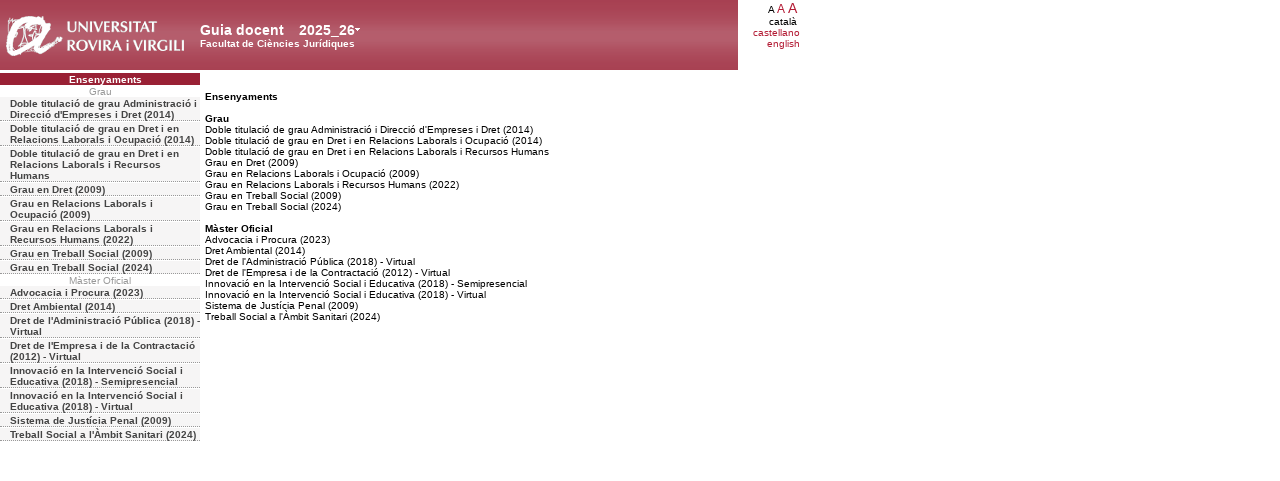

--- FILE ---
content_type: text/html; charset=UTF-8
request_url: https://guiadocent.urv.cat/docnet/guia_docent/?centre=15&ensenyament=null
body_size: 2107
content:
<html>
    <head>
        <meta http-equiv="Content-Type" content="text/html; charset=utf-8">
        <title>Guia docent&nbsp;2025_26 Facultat de Ciències Jurídiques</title>
        <link rel="stylesheet" href="../estilos/hoja.css" type="text/css">
        <link rel="stylesheet" href="./lib/menu_capa/menu.css" type="text/css">
        <link rel="stylesheet" href="./lib/menu_css/menu.css" type="text/css">
        <script type="text/javascript" src="./js/script.js"></script>
        <script type="text/javascript" src="./lib/menu_capa/menu.js"></script>
    </head>
</head>
<body>
    
<!--div style="position:absolute;top:22px; left:299px; z-index:2" id="anys_inicial" onClick="show('anys_final');hide('anys_inicial')"-->
<div style="position:absolute;top:22px; left:299px; z-index:2" id="anys_inicial">
<div><table cellpadding="0" cellspacing="0" class="VerdanaBlanca fontheader14" style="background-color:transparent"><tr><td><a href="#" onClick="show('anys_final');hide('anys_inicial')" class="VerdanaLinksBlancaAnyAcademic">2025_26</a></td><td valign="middle"><a href="#" onClick="show('anys_final');hide('anys_inicial')"><img src="images/down.gif"></a></td></tr></table></div>
</div>

<!--div style="position:absolute;top:22px; left:299px; z-index:2;visibility:hidden" id="anys_final" onClick="hide('anys_final');show('anys_inicial');"-->
<div style="position:absolute;top:22px; left:299px; z-index:2;visibility:hidden" id="anys_final">

<div class="menu_capa2"><table cellpadding="0" cellspacing="0" class="VerdanaBlanca fontheader14" style="background-color:transparent"><tr><td><a href="" onClick="hide('anys_final');show('anys_inicial');" class="VerdanaLinksBlancaAnyAcademic">2025_26</a></td><td valign="middle"><a href="#"  onClick="hide('anys_final');show('anys_inicial');"><img src="images/up.gif"></a></td></tr></table></div>
<div class="menu_capa"><a href="/docnet/guia_docent/index.php?centre=15&ensenyament=null&any_academic=2024_25" class="VerdanaLinks">2024_25</a><a href="/docnet/guia_docent/index.php?centre=15&ensenyament=null&any_academic=2023_24" class="VerdanaLinks">2023_24</a><a href="/docnet/guia_docent/index.php?centre=15&ensenyament=null&any_academic=2022_23" class="VerdanaLinks">2022_23</a><a href="/docnet/guia_docent/index.php?centre=15&ensenyament=null&any_academic=2021_22" class="VerdanaLinks">2021_22</a><a href="/docnet/guia_docent/index.php?centre=15&ensenyament=null&any_academic=2020_21" class="VerdanaLinks">2020_21</a><a href="/docnet/guia_docent/index.php?centre=15&ensenyament=null&any_academic=2019_20" class="VerdanaLinks">2019_20</a><a href="/docnet/guia_docent/index.php?centre=15&ensenyament=null&any_academic=2018_19" class="VerdanaLinks">2018_19</a><a href="/docnet/guia_docent/index.php?centre=15&ensenyament=null&any_academic=2017_18" class="VerdanaLinks">2017_18</a><a href="/docnet/guia_docent/index.php?centre=15&ensenyament=null&any_academic=2016_17" class="VerdanaLinks">2016_17</a><a href="/docnet/guia_docent/index.php?centre=15&ensenyament=null&any_academic=2015_16" class="VerdanaLinks">2015_16</a><a href="/docnet/guia_docent/index.php?centre=15&ensenyament=null&any_academic=2014_15" class="VerdanaLinks">2014_15</a><a href="/docnet/guia_docent/index.php?centre=15&ensenyament=null&any_academic=2013_14" class="VerdanaLinks">2013_14</a><a href="/docnet/guia_docent/index.php?centre=15&ensenyament=null&any_academic=2012_13" class="VerdanaLinks">2012_13</a><a href="/docnet/guia_docent/index.php?centre=15&ensenyament=null&any_academic=2011_12" class="VerdanaLinks">2011_12</a><a href="/docnet/guia_docent/index.php?centre=15&ensenyament=null&any_academic=2010_11" class="VerdanaLinks">2010_11</a><a href="/docnet/guia_docent/index.php?centre=15&ensenyament=null&any_academic=2009_10" class="VerdanaLinks">2009_10</a><a href="/docnet/guia_docent/index.php?centre=15&ensenyament=null&any_academic=2008_09" class="VerdanaLinks">2008_09</a><a href="/docnet/guia_docent/index.php?centre=15&ensenyament=null&any_academic=2007_08" class="VerdanaLinks">2007_08</a><a href="/docnet/guia_docent/index.php?centre=15&ensenyament=null&any_academic=2006_07" class="VerdanaLinks">2006_07</a></div>
</div>    <div id="wrapper">
        <div id="access">
            <table width="100%" cellpadding="0" cellspacing="0">
                <tr>
                    <td width="200" onClick="window.location = 'https://www.urv.cat'"></td>
                    <td class="VerdanaBlanca"  style="background-color:transparent" valign="bottom" onClick="window.location = '?centre=15'"><span class="fontheader14">Guia docent&nbsp;</span><span class="fontheader10"><br>Facultat de Ciències Jurídiques</span></td>
                    <td><div align=right class=Verdana><span style="font-size:10px">A&nbsp;</span><a href="?centre=15&ensenyament=null&font=12" class=VerdanaLinks style="font-size:12px">A</a>&nbsp;<a href="?centre=15&ensenyament=null&font=14" class=VerdanaLinks style="font-size:14px">A</a>&nbsp;</div><div align=right class=Verdana style=font-size:10px>catal&agrave;&nbsp;</div><div align=right><a href="?centre=15&ensenyament=null&idioma=cast" class=VerdanaLinks style=font-size:10px>castellano</a></div><div align=right><a href="?centre=15&ensenyament=null&idioma=eng" class=VerdanaLinks style=font-size:10px>english</a></div></td>
                </tr>
            </table>
        </div>
        <div id="menu">
            <a href="?centre=15&ensenyament=null" class="apartat">Ensenyaments</a>
            <div align="center" style="color:#999999">Grau</div>            <a href="?centre=15&ensenyament=1691"
                id="ens1691" class="subapartat">Doble titulació de grau Administració i Direcció d'Empreses i Dret (2014)            </a>

                 <a href="?centre=15&ensenyament=1590"
                id="ens1590" class="subapartat">Doble titulació de grau en Dret i en Relacions Laborals i Ocupació (2014)            </a>

                 <a href="?centre=15&ensenyament=1591"
                id="ens1591" class="subapartat">Doble titulació de grau en Dret i en Relacions Laborals i Recursos Humans            </a>

                 <a href="?centre=15&ensenyament=1521"
                id="ens1521" class="subapartat">Grau en Dret (2009)            </a>

                 <a href="?centre=15&ensenyament=1520"
                id="ens1520" class="subapartat">Grau en Relacions Laborals i Ocupació (2009)            </a>

                 <a href="?centre=15&ensenyament=1523"
                id="ens1523" class="subapartat">Grau en Relacions Laborals i Recursos Humans (2022)            </a>

                 <a href="?centre=15&ensenyament=1522"
                id="ens1522" class="subapartat">Grau en Treball Social (2009)            </a>

                 <a href="?centre=15&ensenyament=1525"
                id="ens1525" class="subapartat">Grau en Treball Social (2024)            </a>

     <div align="center" style="color:#999999">Màster Oficial</div>            <a href="?centre=15&ensenyament=1570"
                id="ens1570" class="subapartat">Advocacia i Procura (2023)            </a>

                 <a href="?centre=15&ensenyament=1567"
                id="ens1567" class="subapartat">Dret Ambiental (2014)            </a>

                 <a href="?centre=15&ensenyament=1569&modalitat=v"
                id="ens1569" class="subapartat">Dret de l'Administració Pública (2018) - Virtual            </a>

                 <a href="?centre=15&ensenyament=1565&modalitat=v"
                id="ens1565" class="subapartat">Dret de l'Empresa i de la Contractació (2012) - Virtual            </a>

                 <a href="?centre=15&ensenyament=1568&modalitat=s"
                id="ens1568" class="subapartat">Innovació en la Intervenció Social i Educativa (2018) - Semipresencial            </a>

                 <a href="?centre=15&ensenyament=1568&modalitat=v"
                id="ens1568" class="subapartat">Innovació en la Intervenció Social i Educativa (2018) - Virtual            </a>

                 <a href="?centre=15&ensenyament=1563"
                id="ens1563" class="subapartat">Sistema de Justícia Penal (2009)            </a>

                 <a href="?centre=15&ensenyament=1571"
                id="ens1571" class="subapartat">Treball Social a l'Àmbit Sanitari (2024)            </a>

             </div>
        <div id="contingut" class="Verdana">
            <br><strong>Ensenyaments</strong><br><div><br><strong>Grau</strong></div><div>Doble titulació de grau Administració i Direcció d'Empreses i Dret (2014)</div><div>Doble titulació de grau en Dret i en Relacions Laborals i Ocupació (2014)</div><div>Doble titulació de grau en Dret i en Relacions Laborals i Recursos Humans</div><div>Grau en Dret (2009)</div><div>Grau en Relacions Laborals i Ocupació (2009)</div><div>Grau en Relacions Laborals i Recursos Humans (2022)</div><div>Grau en Treball Social (2009)</div><div>Grau en Treball Social (2024)</div><div><br><strong>Màster Oficial</strong></div><div>Advocacia i Procura (2023)</div><div>Dret Ambiental (2014)</div><div>Dret de l'Administració Pública (2018) - Virtual</div><div>Dret de l'Empresa i de la Contractació (2012) - Virtual</div><div>Innovació en la Intervenció Social i Educativa (2018) - Semipresencial</div><div>Innovació en la Intervenció Social i Educativa (2018) - Virtual</div><div>Sistema de Justícia Penal (2009)</div><div>Treball Social a l'Àmbit Sanitari (2024)</div>
<br/>
<br/>
        </div>
    </div>


</body>
</html>
